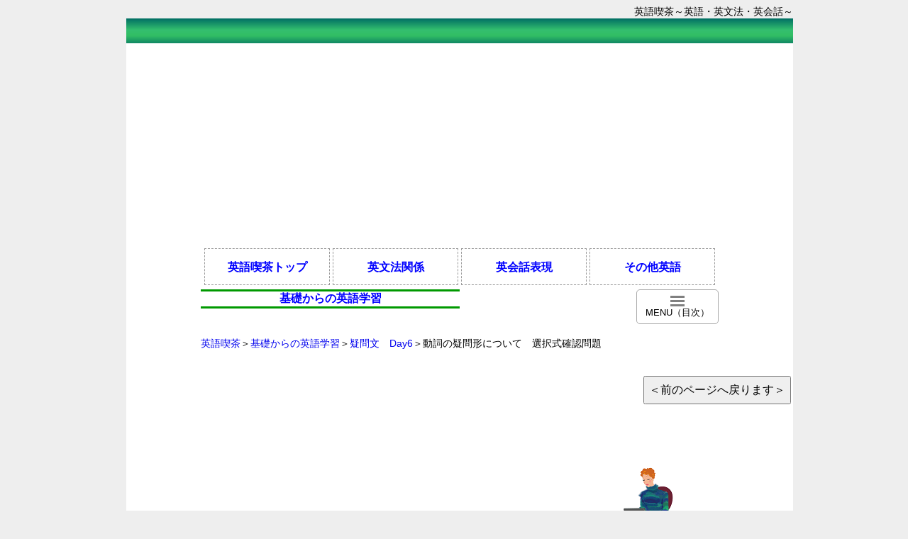

--- FILE ---
content_type: text/html
request_url: https://www.englishcafe.jp/englishkiso/kisomondai/kisomon4-4.html
body_size: 26470
content:
<!DOCTYPE HTML PUBLIC "-//W3C//DTD HTML 4.01 Transitional//EN" "http://www.w3.org/TR/html4/loose.dtd">
<html lang="ja"><!-- InstanceBegin template="/Templates/englishkiso.dwt" codeOutsideHTMLIsLocked="false" -->
<head>
   <meta http-equiv="Content-Type" content="text/html; charset=utf-8">
<!-- InstanceBeginEditable name="doctitle" -->
<title>動詞の疑問形について　選択式確認問題　基礎からの英語学習　英語喫茶～英語・英文法・英会話～</title>
<!-- InstanceEndEditable -->

<!-- InstanceBeginEditable name="description" -->
<meta name="KEYWORDS" content="動詞,疑問文,英語,英語学習,学習,英会話,英語文法,英文法,文法,英語指導,英検,英語検定">
   <meta name="DESCRIPTION" content="動詞の疑問文についてです。英文法の選択式確認問題です。86回のレッスンで英文法をマスター。英語喫茶の内容は、大学の多数の先生方の協力により細部までチェックを入れて作成しております。">
<!-- InstanceEndEditable -->   

   <meta http-equiv="Content-Style-Type" content="text/css">
   <meta http-equiv="Content-Script-Type" content="text/javascript">

   <meta name="viewport" content="width=device-width">

<link href="../../eigokissa.css" rel="stylesheet" type="text/css">
<!-- InstanceBeginEditable name="head" -->
<!-- InstanceEndEditable -->


<!-- MENUのjQuery呼び出し -->
<script src="../../kouka/js/jquery-2.1.1.min.js" type="text/javascript"></script>



<!-- メニューリストjQueryスクリプト -->
<script type="text/javascript">
   $(function(){
      // ▼マウスが載ったらサブメニューを表示
      $("ul.ddmenu li").mouseenter(function(){
         $(this).siblings().find("ul").hide();  // 兄弟要素に含まれるサブメニューを全部消す。
         $(this).children().slideDown(150); // 自分のサブメニューを表示する。
      });
      // ▼どこかがクリックされたらサブメニューを消す
      $('html').click(function() {
         $('ul.ddmenu ul').slideUp(150);
      });
	  $("ul.ddmenu").mouseenter(function(){
	  });
   });
</script>



<!-- MENUのjQueryスクリプト -->
<script type="text/javascript">
$(function() {
	$("#menubutton").click(function(){
		$("#menu").slideToggle();
	});
});
</script>



<style type="text/css">
.adslot_1 { width: 320px; height: 100px; }
@media screen and (min-width:600px) { .adslot_1 { width: 728px; height: 90px; } }
</style>



<style type="text/css">
.adslot_2 { width: 320px; height: 100px; }
@media screen and (min-width:600px) { .adslot_2 { width: 336px; height: 280px; } }
</style>



</head>


<body bgcolor="#FFFFFF">
<center>
<!-- column3 4 -->
<div class="column3">
  <table border="0" cellspacing="0" cellpadding="0" width="100%">
    <tr>
      <td align="right"><span style="font-size:14px;">英語喫茶～英語・英文法・英会話～</span></td></tr></table>

<table border="0" width="100%" background="../../images/title.jpg">
<tr><td class="titlebanner"></td></tr></table>
<!-- colmn3 after 4 -->
</div>


<!-- column3 1 -->
<div class="column3">
  <table width="100%" border="0" bgcolor="#ffffff">
    <tr><td align="center">
<script async src="//pagead2.googlesyndication.com/pagead/js/adsbygoogle.js"></script>
<!-- レスポンシブ２ -->
<ins class="adsbygoogle adslot_1"
     style="display:block"
     data-ad-client="ca-pub-8845786922263907"
     data-ad-slot="4457082005"
     data-ad-format="auto"></ins>
<script>
(adsbygoogle = window.adsbygoogle || []).push({});
</script>
        </td>
     </tr>
  </table>
<!-- column3 after 1 -->
</div>


<!-- column3 2 -->
<div class="column3">
<table border="0" width="100%" bgcolor="#FFFFFF">
  <tr>
     <td align="center">
     
<!-- メニューリスト -->
<ul class="ddmenu">
   <li><a href="https://www.englishcafe.jp/">英語喫茶トップ</a></li>
   <li><a href="https://www.englishcafe.jp/kihonmenu/eibunpou.html">英文法関係</a></li>
   <li><a href="https://www.englishcafe.jp/kihonmenu/eikaiwa.html">英会話表現</a></li>
   <li><a href="https://www.englishcafe.jp/kihonmenu/sonotaeigo.html">その他英語</a></li>
</ul>
      </td>
   </tr>
</table>
</div>



<div class="column3">
<div class="column7-2">
<table border="0" bgcolor="#FFFFFF" width="100%" cellpadding="0" cellspacing="0">
   <tr>
      <td class="tdheight" align="center"><a href="https://www.englishcafe.jp/"><IMG SRC="https://www.englishcafe.jp/title.gif" border="0" ALT="英語を気軽に楽しむサイト-英語喫茶～英語・英文法・英会話～"><br>
<font style="font-size:14px"><b>英語喫茶は、英語を気軽に楽しむサイトです</b></font></a>
      </td>
   </tr>
</table>
</div>



<table border="0" width="100%" bgcolor="#FFFFFF" >
<tr align="center" valign="top"><td valign="top">

<div class="column2">
<table width="100%" border="0" cellpadding="0" cellspacing="0">
   <tr>
      <td width="50%" align="center" valign="top"><span class="sitemaptitle">基礎からの英語学習</span><br clear="all">
      </td>
      <td width="50%" align="right"><div align="right"><button type="button" class="menubutton" id="menubutton"><i class="menubars"></i><p style="text-align:center">MENU（目次）</p></button></div>
      </td>
  </tr>
  <tr>
     <td colspan="2">
<nav class="menu" id="menu">
<ul>
<li><a href="https://www.englishcafe.jp/">英語喫茶トップページ</a></li>
<li><a href="https://www.englishcafe.jp/sitemap/sitemap.html">英語喫茶サイトマップ</a></li>
<li><a href="https://www.englishcafe.jp/englishkiso/englishkisoindex.html">基礎からの英語学習の目次</a></li>
<li><a href="https://www.englishcafe.jp/englishkiso/englishkisointro.html" title="はじめに">はじめに</a></li>
<li><a href="https://www.englishcafe.jp/englishkiso/englishkisoday01.html" title="現在形">Ｄａｙ１　現在形</a></li>
<li><a href="https://www.englishcafe.jp/englishkiso/englishkisoday02.html" title="現在進行形">Ｄａｙ２　現在進行形</a></li>
<li><a href="https://www.englishcafe.jp/englishkiso/englishkisoday03.html" title="過去形">Ｄａｙ３　過去形</a></li>
<li><a href="https://www.englishcafe.jp/englishkiso/englishkisoday04.html" title="過去進行形とused to">Ｄａｙ４　過去進行形とused to</a></li>
<li><a href="https://www.englishcafe.jp/englishkiso/englishkisoday05.html" title="否定文">Ｄａｙ５　否定文</a></li>
<li><a href="https://www.englishcafe.jp/englishkiso/englishkisoday06.html" title="疑問文">Ｄａｙ６　疑問文</a></li>
<li><a href="https://www.englishcafe.jp/englishkiso/englishkisoday07.html" title="予定のbe going toと予測のwill">Ｄａｙ７　予定のbe going toと予測のwill</a></li>
<li><a href="https://www.englishcafe.jp/englishkiso/englishkisoday08.html" title="未来進行形">Ｄａｙ８　未来進行形</a></li>
<li><a href="https://www.englishcafe.jp/englishkiso/englishkisoday09.html" title="willの意志未来">Ｄａｙ９　willの意志未来</a></li>
<li><a href="https://www.englishcafe.jp/englishkiso/englishkisoday10.html" title="提案のshallと助言のshould">Ｄａｙ１０　提案のshallと助言のshould</a></li>
<li><a href="https://www.englishcafe.jp/englishkiso/englishkisoday11.html" title="推量と許可のmayとmight">Ｄａｙ１１　推量と許可のmayとmight</a></li>
<li><a href="https://www.englishcafe.jp/englishkiso/englishkisoday12.html" title="能力、可能性、許可、依頼のcanと過去形could">Ｄａｙ１２　能力、可能性、許可、依頼のcanと過去形could</a></li>
<li><a href="https://www.englishcafe.jp/englishkiso/englishkisoday13.html" title="義務のhave toと義務、推量のmust">Ｄａｙ１３　義務のhave toと義務、推量のmust</a></li>
<li><a href="https://www.englishcafe.jp/englishkiso/englishkisoday14.html" title="whoの疑問文">Ｄａｙ１４　whoの疑問文</a></li>
<li><a href="https://www.englishcafe.jp/englishkiso/englishkisoday15.html" title="whoseとwhichの疑問文、所有代名詞">Ｄａｙ１５　whoseとwhichの疑問文、所有代名詞</a></li>
<li><a href="https://www.englishcafe.jp/englishkiso/englishkisoday16.html" title="whatと疑問文">Ｄａｙ１６　whatと疑問文</a></li>
<li><a href="https://www.englishcafe.jp/englishkiso/englishkisoday17.html" title="時のwhenと場所のwhere">Ｄａｙ１７　時のwhenと場所のwhere</a></li>
<li><a href="https://www.englishcafe.jp/englishkiso/englishkisoday18.html" title="方法と程度のhow">Ｄａｙ１８　方法と程度のhow</a></li>
<li><a href="https://www.englishcafe.jp/englishkiso/englishkisoday19.html" title="提案とあいさつのhow、理由と提案のwhy">Ｄａｙ１９　提案とあいさつのhow、理由と提案のwhy</a></li>
<li><a href="https://www.englishcafe.jp/englishkiso/englishkisoday20.html" title="間接疑問文">Ｄａｙ２０　間接疑問文</a></li>
<li><a href="https://www.englishcafe.jp/englishkiso/englishkisoday21.html" title="形容詞の基本">Ｄａｙ２１　形容詞の基本</a></li>
<li><a href="https://www.englishcafe.jp/englishkiso/englishkisoday22.html" title="it is＋形容詞の構文">Ｄａｙ２２　it is＋形容詞の構文</a></li>
<li><a href="https://www.englishcafe.jp/englishkiso/englishkisoday23.html" title="数の形容詞、manyとmuch、数詞と序数詞">Ｄａｙ２３　数の形容詞、manyとmuch、数詞と序数詞</a></li>
<li><a href="https://www.englishcafe.jp/englishkiso/englishkisoday24.html" title="数の形容詞、a fewとa little、anyとsomeなど">Ｄａｙ２４　数の形容詞、a fewとa little、anyとsomeなど</a></li>
<li><a href="https://www.englishcafe.jp/englishkiso/englishkisoday25.html" title="数の形容詞、allとmostとno、everyとeach">Ｄａｙ２５　数の形容詞、allとmostとno、everyとeach</a></li>
<li><a href="https://www.englishcafe.jp/englishkiso/englishkisoday26.html" title="十分な意味のenough">Ｄａｙ２６　十分な意味のenough</a></li>
<li><a href="https://www.englishcafe.jp/englishkiso/englishkisoday27.html" title="副詞の使い方と位置">Ｄａｙ２７　副詞の使い方と位置</a></li>
<li><a href="https://www.englishcafe.jp/englishkiso/englishkisoday28.html" title="副詞の作り方">Ｄａｙ２８　副詞の作り方</a></li>
<li><a href="https://www.englishcafe.jp/englishkiso/englishkisoday29.html" title="場所の副詞hereとthere、～where">Ｄａｙ２９　場所の副詞hereとthere、～where</a></li>
<li><a href="https://www.englishcafe.jp/englishkiso/englishkisoday30.html" title="場所の副詞awayとfar">Ｄａｙ３０　場所の副詞awayとfar</a></li>
<li><a href="https://www.englishcafe.jp/englishkiso/englishkisoday31.html" title="時の副詞">Ｄａｙ３１　時の副詞</a></li>
<li><a href="https://www.englishcafe.jp/englishkiso/englishkisoday32.html" title="頻度と程度の副詞">Ｄａｙ３２　頻度と程度の副詞</a></li>
<li><a href="https://www.englishcafe.jp/englishkiso/englishkisoday33.html" title="程度の副詞almost、veryとmuch、rather">Ｄａｙ３３　程度の副詞almost、veryとmuch、rather</a></li>
<li><a href="https://www.englishcafe.jp/englishkiso/englishkisoday34.html" title="その他の副詞eitherとneither">Ｄａｙ３４　その他の副詞eitherとneither</a></li>
<li><a href="https://www.englishcafe.jp/englishkiso/englishkisoday35.html" title="受動態">Ｄａｙ３５　受動態</a></li>
<li><a href="https://www.englishcafe.jp/englishkiso/englishkisoday36.html" title="受動態の応用">Ｄａｙ３６　受動態の応用</a></li>
<li><a href="https://www.englishcafe.jp/englishkiso/englishkisoday37.html" title="時の前置詞atとin、byとuntil">Ｄａｙ３７　時の前置詞atとin、byとuntil</a></li>
<li><a href="https://www.englishcafe.jp/englishkiso/englishkisoday38.html" title="時の前置詞from、beforeとafter、forとduring">Ｄａｙ３８　時の前置詞from、beforeとafter、forとduring</a></li>
<li><a href="https://www.englishcafe.jp/englishkiso/englishkisoday39.html" title="場所の前置詞inとat、on">Ｄａｙ３９　場所の前置詞inとat、on</a></li>
<li><a href="https://www.englishcafe.jp/englishkiso/englishkisoday40.html" title="場所の前置詞overとunder、aboveとbelow">Ｄａｙ４０　場所の前置詞overとunder、aboveとbelow</a></li>
<li><a href="https://www.englishcafe.jp/englishkiso/englishkisoday41.html" title="場所の前置詞near、byとbeside">Ｄａｙ４１　場所の前置詞near、byとbeside</a></li>
<li><a href="https://www.englishcafe.jp/englishkiso/englishkisoday42.html" title="場所の前置詞next to、along、through">Ｄａｙ４２　場所の前置詞next to、along、through</a></li>
<li><a href="https://www.englishcafe.jp/englishkiso/englishkisoday43.html" title="場所の前置詞around、across、withとwithout">Ｄａｙ４３　場所の前置詞around、across、withとwithout</a></li>
<li><a href="https://www.englishcafe.jp/englishkiso/englishkisoday44.html" title="代名詞の基本I、you">Ｄａｙ４４　代名詞の基本I、you、総称用法</a></li>
<li><a href="https://www.englishcafe.jp/englishkiso/englishkisoday45.html" title="代名詞の基本myself">Ｄａｙ４５　代名詞の基本myself</a></li>
<li><a href="https://www.englishcafe.jp/englishkiso/englishkisoday46.html" title="代名詞it">Ｄａｙ４６　代名詞it</a></li>
<li><a href="https://www.englishcafe.jp/englishkiso/englishkisoday47.html" title="指示代名詞">Ｄａｙ４７　指示代名詞thisとthat</a></li>
<li><a href="https://www.englishcafe.jp/englishkiso/englishkisoday48.html" title="不定代名詞other、another">Ｄａｙ４８　不定代名詞other、another</a></li>
<li><a href="https://www.englishcafe.jp/englishkiso/englishkisoday49.html" title="代名詞somebodyとsomething、each other">Ｄａｙ４９　代名詞somebodyとsomething、each other</a></li>
<li><a href="https://www.englishcafe.jp/englishkiso/englishkisoday50.html" title="時制の一致">Ｄａｙ５０　時制の一致</a></li>
<li><a href="https://www.englishcafe.jp/englishkiso/englishkisoday51.html" title="there構文とhave">Ｄａｙ５１　there構文とhave</a></li>
<li><a href="https://www.englishcafe.jp/englishkiso/englishkisoday52.html" title="接続詞and、or、but">Ｄａｙ５２　接続詞and、or、but</a></li>
<li><a href="https://www.englishcafe.jp/englishkiso/englishkisoday53.html" title="接続詞not only、because、before、after">Ｄａｙ５３　接続詞not only、because、before、after</a></li>
<li><a href="https://www.englishcafe.jp/englishkiso/englishkisoday54.html" title="接続詞soとthat">Ｄａｙ５４　接続詞soとthat</a></li>
<li><a href="https://www.englishcafe.jp/englishkiso/englishkisoday55.html" title="接続詞too～toとwhen">Ｄａｙ５５　接続詞too～toとwhen</a></li>
<li><a href="https://www.englishcafe.jp/englishkiso/englishkisoday56.html" title="時の接続詞while、until">Ｄａｙ５６　時の接続詞while、until</a></li>
<li><a href="https://www.englishcafe.jp/englishkiso/englishkisoday57.html" title="条件の接続詞if、whether">Ｄａｙ５７　条件の接続詞if、whether</a></li>
<li><a href="https://www.englishcafe.jp/englishkiso/englishkisoday58.html" title="接続詞as、wonder if、unless">Ｄａｙ５８　接続詞as、wonder if、unless</a></li>
<li><a href="https://www.englishcafe.jp/englishkiso/englishkisoday59.html" title="比較の基本">Ｄａｙ５９　比較の基本</a></li>
<li><a href="https://www.englishcafe.jp/englishkiso/englishkisoday60.html" title="比較、比較級とthan">Ｄａｙ６０　比較、比較級とthan</a></li>
<li><a href="https://www.englishcafe.jp/englishkiso/englishkisoday61.html" title="比較as">Ｄａｙ６１　比較as</a></li>
<li><a href="https://www.englishcafe.jp/englishkiso/englishkisoday62.html" title="比較prefer">Ｄａｙ６２　比較prefer</a></li>
<li><a href="https://www.englishcafe.jp/englishkiso/englishkisoday63.html" title="最上級">Ｄａｙ６３　最上級</a></li>
<li><a href="https://www.englishcafe.jp/englishkiso/englishkisoday64.html" title="現在完了形（完了・結果）１">Ｄａｙ６４　現在完了形（完了・結果）１</a></li>
<li><a href="https://www.englishcafe.jp/englishkiso/englishkisoday65.html" title="現在完了形（完了・結果）２">Ｄａｙ６５　現在完了形（完了・結果）２</a></li>
<li><a href="https://www.englishcafe.jp/englishkiso/englishkisoday66.html" title="現在完了形（経験）">Ｄａｙ６６　現在完了形（経験）</a></li>
<li><a href="https://www.englishcafe.jp/englishkiso/englishkisoday67.html" title="現在完了形（継続）">Ｄａｙ６７　現在完了形（継続）</a></li>
<li><a href="https://www.englishcafe.jp/englishkiso/englishkisoday68.html" title="現在完了進行形">Ｄａｙ６８　現在完了進行形</a></li>
<li><a href="https://www.englishcafe.jp/englishkiso/englishkisoday69.html" title="過去完了形">Ｄａｙ６９　過去完了形</a></li>
<li><a href="https://www.englishcafe.jp/englishkiso/englishkisoday70.html" title="分詞と分詞構文">Ｄａｙ７０　分詞と分詞構文</a></li>
<li><a href="https://www.englishcafe.jp/englishkiso/englishkisoday71.html" title="挿入語句と付加疑問文">Ｄａｙ７１　挿入語句と付加疑問文</a></li>
<li><a href="https://www.englishcafe.jp/englishkiso/englishkisoday72.html" title="使役動詞let、make">Ｄａｙ７２　使役動詞let、make</a></li>
<li><a href="https://www.englishcafe.jp/englishkiso/englishkisoday73.html" title="使役動詞have、（get）">Ｄａｙ７３　使役動詞have、（get）</a></li>
<li><a href="https://www.englishcafe.jp/englishkiso/englishkisoday74.html" title="知覚動詞">Ｄａｙ７４　知覚動詞</a></li>
<li><a href="https://www.englishcafe.jp/englishkiso/englishkisoday75.html" title="仮定法過去">Ｄａｙ７５　仮定法過去</a></li>
<li><a href="https://www.englishcafe.jp/englishkiso/englishkisoday76.html" title="仮定法過去完了">Ｄａｙ７６　仮定法過去完了</a></li>
<li><a href="https://www.englishcafe.jp/englishkiso/englishkisoday77.html" title="仮定法wishとas if">Ｄａｙ７７　仮定法wishとas if</a></li>
<li><a href="https://www.englishcafe.jp/englishkiso/englishkisoday78.html" title="関係代名詞who">Ｄａｙ７８　関係代名詞who</a></li>
<li><a href="https://www.englishcafe.jp/englishkiso/englishkisoday79.html" title="関係代名詞whose、whom">Ｄａｙ７９　関係代名詞whose、whom</a></li>
<li><a href="https://www.englishcafe.jp/englishkiso/englishkisoday80.html" title="関係代名詞which">Ｄａｙ８０　関係代名詞which</a></li>
<li><a href="https://www.englishcafe.jp/englishkiso/englishkisoday81.html" title="関係代名詞that、what">Ｄａｙ８１　関係代名詞that、what</a></li>
<li><a href="https://www.englishcafe.jp/englishkiso/englishkisoday82.html" title="関係副詞">Ｄａｙ８２　関係副詞</a></li>
<li><a href="https://www.englishcafe.jp/englishkiso/englishkisoday83.html" title="複合関係代名詞と複合関係副詞">Ｄａｙ８３　複合関係代名詞と複合関係副詞</a></li>
<li><a href="https://www.englishcafe.jp/englishkiso/englishkisoday84.html" title="wouldの応用">Ｄａｙ８４　wouldの応用</a></li>
<li><a href="https://www.englishcafe.jp/englishkiso/englishkisoday85.html" title="wouldとshouldの応用">Ｄａｙ８５　wouldとshouldの応用</a></li>
<li><a href="https://www.englishcafe.jp/englishkiso/englishkisoday86.html" title="助動詞と完了形">Ｄａｙ８６　助動詞と完了形</a></li>
</ul>
</nav>
      </td>
   </tr>
</table>
<br>
</div>
<!-- InstanceBeginEditable name="naiyou" -->
<div class="column2">
<p class="pankuzu"><a href="../../index.html">英語喫茶</a>＞<a href="../englishkisoindex.html">基礎からの英語学習</a>＞<a href="../englishkisoday06.html">疑問文　Day6</a>＞動詞の疑問形について　選択式確認問題</p>
<br>
<br>
</div>




<div align="right"><input type="button" class="bottunsousyoku" value="＜前のページへ戻ります＞" onClick="history.back()" /></div><br>


<div class="column2">
<table width="100%" border="0"><tr><td>
<script async src="//pagead2.googlesyndication.com/pagead/js/adsbygoogle.js"></script>
<!-- 新レスポンシブ全頁 -->
<ins class="adsbygoogle adslot_2"
     style="display:block"
     data-ad-client="ca-pub-8845786922263907"
     data-ad-slot="1179217204"
     data-ad-format="auto"></ins>
<script>
(adsbygoogle = window.adsbygoogle || []).push({});
</script></td>
<td align="center"><div class="column7"><img src="moncut.gif" alt="基礎からの英語学習の確認問題"></div></td></tr></table>

<table width="100%">
<tr><td><font style="font-family:'ヒラギノ角ゴ Pro W3', 'Hiragino Kaku Gothic Pro', 'メイリオ', Meiryo, Osaka, 'ＭＳ Ｐゴシック', 'MS PGothic', sans-serif; font-size:16px; color:#ff6633; line-height:1.4; letter-spacing:1.4px">
<b>適当な疑問文になるように選択しなさい。<br>
全てをチェックしたら、下の「送信」ボタンをクリックしてください。</b></font> <br>
</td></tr></table>


<form method="POST" action="mondai.php">
<table border="0" width="100%" style="font-size:18px; line-height:1.6">

<tr valign="top"><td>1.</td></tr>
<tr><td align="left"><input type=radio name=mondai[1] value="0" checked>
<font color="#FF6600">Are</font> you have a time?</td></tr>
<tr><td align="left"><input type=radio name=mondai[1] value="0"><font color="#FF6600">Does</font> you have a time?</td></tr>
<tr><td align="left"><input type=radio name=mondai[1] value="0"><font color="#FF6600">Were</font> you have a time?</td></tr>
<tr><td align="left"><input type=radio name=mondai[1] value="1"><font color="#FF6600">Do</font> you have a time?</td></tr>
<tr><td>    <br></td></tr>

<tr valign="top"><td>2.</td></tr>
<tr><td align="left"><input type=radio name=mondai[2] value="1" checked>
<font color="#FF6600">Does</font> he work here?</td></tr>
<tr><td align="left"><input type=radio name=mondai[2] value="0"><font color="#FF6600">Do</font> he work here?</td></tr>
<tr><td align="left"><input type=radio name=mondai[2] value="0"><font color="#FF6600">Were</font> he work here?</td></tr>
<tr><td align="left"><input type=radio name=mondai[2] value="0"><font color="#FF6600">Is</font> he work here?</td></tr>
<tr><td>    <br></td></tr>

<tr valign="top"><td>3.</td></tr>
<tr><td align="left"><input type=radio name=mondai[3] value="1" checked>
<font color="#FF6600">Does</font> she talk to her?</td></tr>
<tr><td align="left"><input type=radio name=mondai[3] value="0"><font color="#FF6600">Do</font> she talk to her?</td></tr>
<tr><td align="left"><input type=radio name=mondai[3] value="0"><font color="#FF6600">Is</font> she talk to her?</td></tr>
<tr><td align="left"><input type=radio name=mondai[3] value="0"><font color="#FF6600">Were</font> she talk to her?</td></tr>
<tr><td>    <br></td></tr>

<tr valign="top"><td>4.</td></tr>
<tr><td align="left"><input type=radio name=mondai[4] value="0" checked>
<font color="#FF6600">Was</font> she go out last night?</td></tr>
<tr><td align="left"><input type=radio name=mondai[4] value="0"><font color="#FF6600">Do</font> she go out last night?</td></tr>
<tr><td align="left"><input type=radio name=mondai[4] value="0"><font color="#FF6600">Is</font> she go out last night?</td></tr>
<tr><td align="left"><input type=radio name=mondai[4] value="1"><font color="#FF6600">Did</font> she go out last night?</td></tr>
<tr><td>    <br></td></tr>

<tr valign="top"><td>5.</td></tr>
<tr><td align="left"><input type=radio name=mondai[5] value="1" checked>
<font color="#FF6600">Did</font> you hear that?</td></tr>
<tr><td align="left"><input type=radio name=mondai[5] value="0"><font color="#FF6600">Does</font> you hear that?</td></tr>
<tr><td align="left"><input type=radio name=mondai[5] value="0"><font color="#FF6600">Were</font> you hear that?</td></tr>
<tr><td align="left"><input type=radio name=mondai[5] value="0"><font color="#FF6600">are</font> you hear that?</td></tr>
<tr><td>    <br></td></tr>






</table>
<br>
<table border="0" bgcolor="#99ffff" width="100%"><tr><td><font style="font-size:0.5mm;">　</font> </td></tr></table><br>
<table width="100%"><tr align="center"><td><input type=submit class="bottunsousyoku" value="送信"></td></tr></table>
</form>
<br>

<table border="0" width="100%" cellpadding="0" cellspacing="0">
<tr align="center">
<td>
<script async src="//pagead2.googlesyndication.com/pagead/js/adsbygoogle.js"></script>
<!-- レスポンシブ２ -->
<ins class="adsbygoogle adslot_1"
     style="display:block"
     data-ad-client="ca-pub-8845786922263907"
     data-ad-slot="4457082005"
     data-ad-format="auto"></ins>
<script>
(adsbygoogle = window.adsbygoogle || []).push({});
</script></td></tr></table>
<br>
<br>
<br>
</div>

<div align="center"><input type="button" class="bottunsousyoku" value="＜前のページへ戻ります＞" onClick="history.back()" /><br><br><a href="https://www.englishcafe.jp/" title="英語喫茶のトップページへ"><b>＜英語喫茶トップページへ＞</b></a></div><br><br><br>





<!-- InstanceEndEditable -->
<br>
<br>



<!-- column2 2-1 -->
<div class="column2">
<table width="100%" border="0" cellpadding="0" cellspacing="0">
<tr><td>
  <table width="100%" border="0" align="center" cellpadding="5" cellspacing="0" class="top-senden"><tr><td align="left">
　英語喫茶の基礎からの英語学習とやさしい英会話の表現等は、大学の先生方の協力により細部までチェックを入れて作成しています。</td></tr></table>
  </td></tr></table><br>
<br>
<!-- column2 after2-1 -->
</div>



<!-- コンテンツ内容最終テーブル -->
</td></tr>
</table>
</div>


<div class="column3">
<table border="0" width="100%" background="../../images/title.jpg" >
<tr class="titlebanner2"><td>Copyright(c)　英語喫茶～英語・英文法・英会話～　：サイト内の文章・図等の無断掲載を禁じます</td></tr></table>
</div>

<br>
<br>
<br>


</center>


</body>
<!-- InstanceEnd --></html>


--- FILE ---
content_type: text/html; charset=utf-8
request_url: https://www.google.com/recaptcha/api2/aframe
body_size: 259
content:
<!DOCTYPE HTML><html><head><meta http-equiv="content-type" content="text/html; charset=UTF-8"></head><body><script nonce="h8p2RA6vf6m0BR8YkMz-nw">/** Anti-fraud and anti-abuse applications only. See google.com/recaptcha */ try{var clients={'sodar':'https://pagead2.googlesyndication.com/pagead/sodar?'};window.addEventListener("message",function(a){try{if(a.source===window.parent){var b=JSON.parse(a.data);var c=clients[b['id']];if(c){var d=document.createElement('img');d.src=c+b['params']+'&rc='+(localStorage.getItem("rc::a")?sessionStorage.getItem("rc::b"):"");window.document.body.appendChild(d);sessionStorage.setItem("rc::e",parseInt(sessionStorage.getItem("rc::e")||0)+1);localStorage.setItem("rc::h",'1769025564905');}}}catch(b){}});window.parent.postMessage("_grecaptcha_ready", "*");}catch(b){}</script></body></html>

--- FILE ---
content_type: text/css
request_url: https://www.englishcafe.jp/eigokissa.css
body_size: 48715
content:
li {
	text-align: left;
	font-size: 4.3mm;
	color: #000;
	text-decoration: none;
	background-color: #FFF;
}

a {
	text-decoration: none; 
}
a:hover {
	text-decoration: none;
	color: #F00;
}
img {
	border: none;
}

#top1 table {
	text-decoration: none;
	font-family: "ヒラギノ角ゴ Pro W3", "Hiragino Kaku Gothic Pro", "メイリオ", Meiryo, Osaka, "ＭＳ Ｐゴシック", "MS PGothic", sans-serif;
	font-size: 14px;
	color: #000;
}
ol {
	font-size: 4.3mm;
	color: #000;
	text-decoration: none;
	background-color: #FFF;
	text-align: left;
}
.leftidou {
	text-decoration: none;
	text-align: left;
}
.alignleft {
	text-align: left;
	display: block;
}
.alignright {
	text-align: right;
}

#top2 table {
	font-family: "ヒラギノ角ゴ Pro W3", "Hiragino Kaku Gothic Pro", "メイリオ", Meiryo, Osaka, "ＭＳ Ｐゴシック", "MS PGothic", sans-serif;
	font-size: 14px;
	background-color: #FFF;
	text-decoration: none;
	margin: 0px;
	padding: 0px;
}

#obi {
	font-family: "ヒラギノ角ゴ Pro W3", "Hiragino Kaku Gothic Pro", "メイリオ", Meiryo, Osaka, "ＭＳ Ｐゴシック", "MS PGothic", sans-serif;
	font-size: 4mm;
	background-color: #FFC;
	width: 940px;
	text-decoration: none;
	background-image: url(images/sen4.gif);
}



#obi2 {
	font-family: "ヒラギノ角ゴ Pro W3", "Hiragino Kaku Gothic Pro", "メイリオ", Meiryo, Osaka, "ＭＳ Ｐゴシック", "MS PGothic", sans-serif;
	font-size: 4mm;
	background-color: #FFC;
	width: 940px;
	background-image: url(images/sen4.gif);
}
.menucolor_red {
	border-bottom-width: 2px;
	border-left-width: 10px;
	border-bottom-style: solid;
	border-left-style: solid;
	border-bottom-color: #999;
	border-left-color: #F00;
}
.menucolor_green {
	border-bottom-width: 2px;
	border-left-width: 10px;
	border-bottom-style: solid;
	border-left-style: solid;
	border-bottom-color: #999;
	border-left-color: #390;
}
.moji10 {
	font-size: 10px;
}


.menu_btn a{
	font-size: 16px;
	background-color: #FF9;
	text-align: right;
	font-family: "ヒラギノ角ゴ Pro W3", "Hiragino Kaku Gothic Pro", "メイリオ", Meiryo, Osaka, "ＭＳ Ｐゴシック", "MS PGothic", sans-serif;
	display: block;
	color: #600;
	text-decoration: none;
	height: 30px;
	font-weight: bold;
	margin: 0px;
	padding-top: 10px;
	padding-right: 10px;
	background-image: url(images/menu.jpg);
}



.moji16 {
	font-size: 14px;
	text-decoration: none;
	text-align: center;
	font-weight: bold;
	color: blue;
}



.moji16 td {
	text-align: center;
}



.redcolor {
	color: #F00;
}
.redbold {
	color: #F00;
	font-weight: bold;
}
.orangebold {
	color: #C30;
	font-weight: normal;
}
	




.menu_btn a:hover {
	font-family: Georgia, "Times New Roman", Times, serif;
	font-style: normal;
	text-decoration: none;
	background-color: #FFF;
	background-image: url(images/menu2.jpg);
	text-align: right;
	font-size: 16px;
	display: block;
	color: #F00;
	font-weight: bold;
	padding-top: 10px;
	padding-right: 10px;
	height: 30px;
}

.titlebanner {
	font-family: "ＭＳ ゴシック", "MS Gothic", "Osaka－等幅", Osaka-mono, monospace;
	font-size: 5mm;
	font-weight: bold;
	text-decoration: none;
	text-align: right;
	height: 25px;
	padding-top: 5px;
	color: #FFF;
}
.titlebanner2 {
	font-family: "ＭＳ ゴシック", "MS Gothic", "Osaka－等幅", Osaka-mono, monospace;
	font-size: 4mm;
	font-weight: bold;
	text-decoration: none;
	text-align: center;
	height: 25px;
	padding-top: 5px;
	color: #FFF;
}
.kousin {
	font-family: "ＭＳ ゴシック", "MS Gothic", "Osaka－等幅", Osaka-mono, monospace;
	font-size: 4mm;
	color: #F00;
	text-decoration: none;
	vertical-align: bottom;
}

.text_block {
	font-family: "ヒラギノ角ゴ Pro W3", "Hiragino Kaku Gothic Pro", "メイリオ", Meiryo, Osaka, "ＭＳ Ｐゴシック", "MS PGothic", sans-serif;
	font-size: 14px;
	color: #000;
	border: thin solid #CCC;
	overflow: auto;
	height: auto;
	padding: 10px;
	font-weight: normal;
	margin: 0px;
	text-decoration: none;
	background-color: #FFF;
	display: block;
	width: auto;
}


.menu01 a{
	font-family: "ヒラギノ角ゴ Pro W3", "Hiragino Kaku Gothic Pro", "メイリオ", Meiryo, Osaka, "ＭＳ Ｐゴシック", "MS PGothic", sans-serif;
	color: #00F;
	text-decoration: none;
	background-image: url(images/menubanner01.jpg);
	text-align: left;
	display: block;
	padding-left: 10px;
}
.menu-english a {
	font-family: "ヒラギノ角ゴ Pro W3", "Hiragino Kaku Gothic Pro", "メイリオ", Meiryo, Osaka, "ＭＳ Ｐゴシック", "MS PGothic", sans-serif;
	color: #00F;
	text-decoration: none;
	text-align: center;
	font-size: 3.8mm;
}
.sitemap a{
	font-family: "ヒラギノ角ゴ Pro W3", "Hiragino Kaku Gothic Pro", "メイリオ", Meiryo, Osaka, "ＭＳ Ｐゴシック", "MS PGothic", sans-serif;
	font-size: 16px;
	font-weight: bolder;
	color: #090;
	text-decoration: none;
	background-image: url(images/sitemap.jpg);
	background-position: center center;
	height: 40px;
	width: 100%;
	text-align: center;
	padding-top: 15px;
	display: block;
}

.leftmenu a{
	font-size: 14px;
	font-weight: normal;
	color: #090;
	text-decoration: none;
	background-image: url(images/leftmenu-a.jpg);
	background-position: center center;
	height: 30px;
	width: 180px;
	text-align: center;
	display: block;
	background-repeat: no-repeat;
	padding-top: 10px;
	margin: 10px auto 10px auto;
}

.leftmenu a:hover{
	font-size: 14px;
	font-weight: normal;
	text-decoration: none;
	background-image: url(images/leftmenu-b.jpg);
	background-position: center center;
	height: 30px;
	width: 180px;
	text-align: center;
	display: block;
	background-repeat: no-repeat;
	padding-top:10px;
	margin: 10px auto 10px auto;
}

.leftmenu2 a{
	font-size: 14px;
	font-weight: normal;
	color: #F0F;
	text-decoration: none;
	background-image: url(images/leftmenu2-a.jpg);
	background-position: center center;
	height: 30px;
	width: 180px;
	text-align: center;
	display: block;
	background-repeat: no-repeat;
	padding-top: 10px;
	margin: 0 auto 0 auto;
}

.leftmenu2 a:hover{
	font-family: "ヒラギノ角ゴ Pro W3", "Hiragino Kaku Gothic Pro", "メイリオ", Meiryo, Osaka, "ＭＳ Ｐゴシック", "MS PGothic", sans-serif;
	font-size: 14px;
	font-weight: normal;
	text-decoration: none;
	background-image: url(images/leftmenu2-b.jpg);
	background-position: center center;
	height: 30px;
	width: 180px;
	text-align: center;
	display: block;
	background-repeat: no-repeat;
	padding-top: 10px;
    margin: 0 auto 0 auto;
}

.facebookbotan1 a{
	font-family: "ヒラギノ角ゴ Pro W3", "Hiragino Kaku Gothic Pro", "メイリオ", Meiryo, Osaka, "ＭＳ Ｐゴシック", "MS PGothic", sans-serif;
	font-size: 16px;
	font-weight: bolder;
	color: #FFF;
	text-decoration: none;
	background-image: url(images/facebookbotan1.jpg);
	background-position: center center;
	height: 40px;
	width: 180px;
	text-align: center;
	display: block;
	background-repeat: no-repeat;
}

.sitemap a:hover {
	font-family: "ヒラギノ角ゴ Pro W3", "Hiragino Kaku Gothic Pro", "メイリオ", Meiryo, Osaka, "ＭＳ Ｐゴシック", "MS PGothic", sans-serif;
	font-size: 16px;
	font-weight: bolder;
	color: #F60;
	text-decoration: none;
	background-image: url(images/sitemap-b.jpg);
	background-position: center center;
	height: 40px;
	width: 100%;
	text-align: center;
	padding-top: 15px;
	display: block;
}
.facebookbotan1 a:hover {
	font-family: "ヒラギノ角ゴ Pro W3", "Hiragino Kaku Gothic Pro", "メイリオ", Meiryo, Osaka, "ＭＳ Ｐゴシック", "MS PGothic", sans-serif;
	font-size: 16px;
	font-weight: bolder;
	color: #FFF;
	text-decoration: none;
	background-image: url(images/facebookbotan2.jpg);
	background-position: center center;
	height: 40px;
	width: 180px;
	text-align: center;
	display: block;
	background-repeat: no-repeat;
}
.menu21 a {
	color: #00F;
	text-decoration: none;
	background-image: url(images/menubanner21.jpg);
	text-align: left;
	display: block;
	padding-left: 10px;
	height: 200px;
	background-position: center center;
	width: 340px;
}
.menu22 a {
	color: #00F;
	text-decoration: none;
	background-image: url(images/menubanner22.jpg);
	text-align: left;
	display: block;
	padding-left: 10px;
	width: 340px;
}
.menu23 a {
	font-family: "ヒラギノ角ゴ Pro W3", "Hiragino Kaku Gothic Pro", "メイリオ", Meiryo, Osaka, "ＭＳ Ｐゴシック", "MS PGothic", sans-serif;
	color: #00F;
	text-decoration: none;
	background-image: url(images/menubanner23.jpg);
	text-align: left;
	display: block;
	padding-left: 10px;
}
.menu24 a {
	font-family: "ヒラギノ角ゴ Pro W3", "Hiragino Kaku Gothic Pro", "メイリオ", Meiryo, Osaka, "ＭＳ Ｐゴシック", "MS PGothic", sans-serif;
	color: #00F;
	text-decoration: none;
	background-image: url(images/menubanner24.jpg);
	text-align: left;
	display: block;
	padding-left: 10px;
}


.menu27 a {
	font-size: 16px;
	text-decoration: none;
	background-repeat: no-repeat;
	background-position: center center;
	text-align: left;
	vertical-align: top;
	display: block;
	padding: 5px;
	height: 60px;
	background-image: url(images/menutile1.gif);
	width: 340px;
	border: thin dotted #000;
	margin: 5px 0 0 0;
}


.menu27 a:hover {
	font-size: 16px;
	text-decoration: none;
	background-image: url(images/menutile2.gif);
	background-repeat: no-repeat;
	background-position: center center;
	text-align: left;
	vertical-align: top;
	display: block;
	padding: 5px;
	height: 60px;
	width: 340px;
	border: thin dotted #000;
	margin: 5px 0 0 0;
}


.menu28 a {
	font-family:"ヒラギノ角ゴ Pro W3", "Hiragino Kaku Gothic Pro", "メイリオ", Meiryo, Osaka, "ＭＳ Ｐゴシック", "MS PGothic", sans-serif;
	font-size: 15px;
	text-decoration: none;
	background-color:#FFF;
	text-align: left;
	vertical-align: top;
	display: block;
	padding: 5px;
	border: thin dotted #000;
}


.menu28 a:hover {
	font-family:"ヒラギノ角ゴ Pro W3", "Hiragino Kaku Gothic Pro", "メイリオ", Meiryo, Osaka, "ＭＳ Ｐゴシック", "MS PGothic", sans-serif;
	font-size: 15px;
	text-decoration: none;
	background-color:#FFF;
	text-align: left;
	vertical-align: top;
	display: block;
	padding: 5px;
	border: thin dotted #000;
}



.menu29 a {
	font-family:"ヒラギノ角ゴ Pro W3", "Hiragino Kaku Gothic Pro", "メイリオ", Meiryo, Osaka, "ＭＳ Ｐゴシック", "MS PGothic", sans-serif;
	font-size: 16px;
	text-decoration: none;
	background-repeat: repeat;
	background-position: let center;
	text-align: left;
	vertical-align: top;
	display: block;
	padding: 5px;
	background-image: url(images/menutile1-long.jpg);
	border: thin dotted #000;
	margin: 5px 0 0 0;
}


.menu29 a:hover {
	font-family:"ヒラギノ角ゴ Pro W3", "Hiragino Kaku Gothic Pro", "メイリオ", Meiryo, Osaka, "ＭＳ Ｐゴシック", "MS PGothic", sans-serif;
	font-size: 16px;
	text-decoration: none;
	background-image: url(images/menutile2-long.jpg);
	background-repeat: repeat;
	background-position: left center;
	text-align: left;
	vertical-align: top;
	display: block;
	padding: 5px;
	border: thin dotted #000;
	margin: 5px 0 0 0;
}



.jouhou {
	font-size: 15px;
	text-decoration: none;
	background-repeat: no-repeat;
	background-position: center center;
	text-align: left;
	vertical-align: top;
	display: block;
	padding: 5px;
	height: 45px;
	width: 250px;
	border-top-width: thin;
	border-right-width: 10px;
	border-bottom-width: thin;
	border-left-width: 10px;
	border-top-style: dotted;
	border-right-style: solid;
	border-bottom-style: dotted;
	border-left-style: solid;
	border-top-color: #000;
	border-right-color: #33F;
	border-bottom-color: #000;
	border-left-color: #33F;
	background-image: url(images/adnaiyou-bar.jpg);
	margin: 5px auto 0 auto;
}



.menu01 a:hover {
	font-family: "ヒラギノ角ゴ Pro W3", "Hiragino Kaku Gothic Pro", "メイリオ", Meiryo, Osaka, "ＭＳ Ｐゴシック", "MS PGothic", sans-serif;
	color: #F00;
	text-decoration: none;
	background-image: url(images/menubanner01-b.jpg);
	text-align: left;
	display: block;
	padding-left: 10px;
}


.menu21 a:hover {
	font-family: "ヒラギノ角ゴ Pro W3", "Hiragino Kaku Gothic Pro", "メイリオ", Meiryo, Osaka, "ＭＳ Ｐゴシック", "MS PGothic", sans-serif;
	color: #F00;
	text-decoration: none;
	background-image: url(images/menubanner21-b.jpg);
	text-align: left;
	display: block;
	padding-left: 10px;
	height: 200px;
	background-position: center center;
}
.menu22 a:hover {
	font-family: "ヒラギノ角ゴ Pro W3", "Hiragino Kaku Gothic Pro", "メイリオ", Meiryo, Osaka, "ＭＳ Ｐゴシック", "MS PGothic", sans-serif;
	color: #F00;
	text-decoration: none;
	background-image: url(images/menubanner22-b.jpg);
	text-align: left;
	display: block;
	padding-left: 10px;
}
.menu23 a:hover {
	font-family: "ヒラギノ角ゴ Pro W3", "Hiragino Kaku Gothic Pro", "メイリオ", Meiryo, Osaka, "ＭＳ Ｐゴシック", "MS PGothic", sans-serif;
	color: #F00;
	text-decoration: none;
	background-image: url(images/menubanner23-b.jpg);
	text-align: left;
	display: block;
	padding-left: 10px;
}
.menu24 a:hover {
	font-family: "ヒラギノ角ゴ Pro W3", "Hiragino Kaku Gothic Pro", "メイリオ", Meiryo, Osaka, "ＭＳ Ｐゴシック", "MS PGothic", sans-serif;
	color: #F00;
	text-decoration: none;
	background-image: url(images/menubanner24-b.jpg);
	text-align: left;
	display: block;
	padding-left: 10px;
}

.menu-english a:hover {
	font-family: "ヒラギノ角ゴ Pro W3", "Hiragino Kaku Gothic Pro", "メイリオ", Meiryo, Osaka, "ＭＳ Ｐゴシック", "MS PGothic", sans-serif;
	color: #F00;
	text-decoration: none;
}
.sitemaptitle {
	font-family: "ヒラギノ角ゴ Pro W3", "Hiragino Kaku Gothic Pro", "メイリオ", Meiryo, Osaka, "ＭＳ Ｐゴシック", "MS PGothic", sans-serif;
	font-size: 16px;
	font-weight: bolder;
	color: #00F;
	text-decoration: none;
	display: block;
	text-align: center;
	border-bottom-width: medium;
	border-bottom-style: solid;
	border-bottom-color: #090;
	vertical-align: middle;
	border-top-width: medium;
	border-top-style: solid;
	border-top-color: #090;
}
#sitemap {
	color: #00F;
	text-decoration: none;
	width: 100%;
	text-align: left;
	font-family: "ヒラギノ角ゴ Pro W3", "Hiragino Kaku Gothic Pro", "メイリオ", Meiryo, Osaka, "ＭＳ Ｐゴシック", "MS PGothic", sans-serif;
}
.sitemapblock {
	display: block;
	font-family: "ヒラギノ角ゴ Pro W3", "Hiragino Kaku Gothic Pro", "メイリオ", Meiryo, Osaka, "ＭＳ Ｐゴシック", "MS PGothic", sans-serif; 
	font-size: 15px;
	color: #000;
	text-decoration: none;
	width: 100%;
	letter-spacing: 1.4px;
	line-height: 1.4;
}

#sitemap p a {
	color: #00F;
	text-decoration: none;
	display: block;
	width: 230px;
	border-top-width: thin;
	border-bottom-width: thin;
	border-top-style: solid;
	border-bottom-style: solid;
	border-top-color: #0C0;
	border-bottom-color: #0C0;
	padding-top: 3px;
}
#sitemap p a:hover {
	color: #F00;
	text-decoration: none;
	border-top-width: thin;
	border-bottom-width: thin;
	border-top-style: solid;
	border-bottom-style: solid;
	border-top-color: #F00;
	border-bottom-color: #F00;
}
.ready_btn a{
	font-family: "ＭＳ ゴシック", "MS Gothic", "Osaka－等幅", Osaka-mono, monospace;
	font-size: 16px;
	color: #093;
	text-decoration: none;
	width: 110px;
	display: block;
	float: right;
	height: 28px;
	padding-top: 10px;
	background-image: url(images/ready_btn.jpg);
	font-weight: bold;
	text-align: center;
	vertical-align: middle;
	background-position: center center;
}
.sherry_btn a{
	font-family: "ＭＳ ゴシック", "MS Gothic", "Osaka－等幅", Osaka-mono, monospace;
	font-size: 16px;
	color: #093;
	text-decoration: none;
	width: 130px;
	display: block;
	float: right;
	height: 28px;
	padding-top: 10px;
	background-image: url(images/ready_btn2.jpg);
	font-weight: bold;
	text-align: center;
	vertical-align: middle;
	background-position: center center;
}



.ready_btn2 a {
	font-family: "ＭＳ ゴシック", "MS Gothic", "Osaka－等幅", Osaka-mono, monospace;
	font-size: 16px;
	color: #093;
	text-decoration: none;
	width: 110px;
	display: block;
	float: right;
	height: 28px;
	padding-top: 10px;
	background-image: url(images/ready_btn.jpg);
	font-weight: bold;
	text-align: left;
	vertical-align: middle;
	background-position: center center;
	padding-left: 40px;
}
.ready_btn3 a {
	font-family: "ＭＳ ゴシック", "MS Gothic", "Osaka－等幅", Osaka-mono, monospace;
	font-size: 16px;
	color: #093;
	text-decoration: none;
	width: 150px;
	display: block;
	height: 28px;
	padding-top: 11px;
	background-image: url(images/ready_btn.jpg);
	font-weight: bold;
	text-align: left;
	vertical-align: middle;
	background-position: right center;
	float: right;
}



.ready_btn3-1 a {
	font-family: "ＭＳ ゴシック", "MS Gothic", "Osaka－等幅", Osaka-mono, monospace;
	font-size: 16px;
	color: #093;
	text-decoration: none;
	width: 180px;
	display: block;
	height: 28px;
	padding-top: 11px;
	background-image: url(images/ready_btn3.jpg);
	font-weight: bold;
	text-align: center;
	vertical-align: middle;
	background-position: right center;
	float: right;
}




.ready_btn a:hover {
	font-family: "ＭＳ ゴシック", "MS Gothic", "Osaka－等幅", Osaka-mono, monospace;
	font-size: 16px;
	color: #F00;
	text-decoration: none;
	width: 110px;
	display: block;
	float: right;
	height: 28px;
	padding-top: 10px;
	background-image: url(images/ready_btn-b.jpg);
	font-weight: bold;
	text-align: center;
	vertical-align: middle;
	background-position: center center;
}
.sherry_btn a:hover {
	font-family: "ＭＳ ゴシック", "MS Gothic", "Osaka－等幅", Osaka-mono, monospace;
	font-size: 16px;
	color: #F00;
	text-decoration: none;
	width: 130px;
	display: block;
	float: right;
	height: 28px;
	padding-top: 10px;
	background-image: url(images/ready_btn2-b.jpg);
	font-weight: bold;
	text-align: center;
	vertical-align: middle;
	background-position: center center;
}

.ready_btn2 a:hover {
	font-family: "ＭＳ ゴシック", "MS Gothic", "Osaka－等幅", Osaka-mono, monospace;
	font-size: 16px;
	color: #F00;
	text-decoration: none;
	width: 110px;
	display: block;
	float: right;
	height: 28px;
	padding-top: 10px;
	background-image: url(images/ready_btn-b.jpg);
	font-weight: bold;
	text-align: left;
	vertical-align: middle;
	background-position: center center;
	padding-left: 40px;
}
.ready_btn3 a:hover {
	font-family: "ＭＳ ゴシック", "MS Gothic", "Osaka－等幅", Osaka-mono, monospace;
	font-size: 16px;
	color: #F00;
	text-decoration: none;
	width: 150px;
	display: block;
	float: right;
	height: 28px;
	padding-top: 11px;
	background-image: url(images/ready_btn-b.jpg);
	font-weight: bold;
	text-align: left;
	vertical-align: middle;
	background-position: right center;
}

.ready_btn3-1 a:hover {
	font-family: "ＭＳ ゴシック", "MS Gothic", "Osaka－等幅", Osaka-mono, monospace;
	font-size: 16px;
	color: #F00;
	text-decoration: none;
	width: 180px;
	display: block;
	float: right;
	height: 28px;
	padding-top: 11px;
	background-image: url(images/ready_btn3-b.jpg);
	font-weight: bold;
	text-align: center;
	vertical-align: middle;
	background-position: right center;
}



body center table tr td table tr td a {
	color: #00F;
	text-decoration: none;
}
body center table tr td table tr td a:hover {
	color: #F00;
	text-decoration: none;
}
.ready_board {
	background-image: url(images/ready_board.jpg);
}
.ready_board2 {
	background-image: url(images/ready_board2.jpg);
}
.side-senden {
	font-family: "ヒラギノ角ゴ Pro W3", "Hiragino Kaku Gothic Pro", "メイリオ", Meiryo, Osaka, "ＭＳ Ｐゴシック", "MS PGothic", sans-serif;
	font-size: 12px;
	font-weight: bold;
	color: #C30;
	text-decoration: none;
	border-top-style: solid;
	border-bottom-style: solid;
	border-top-color: #930;
	border-right-color: #930;
	border-bottom-color: #930;
	border-left-color: #930;
	width: 150px;
	text-align: left;
}

.englishindexborder {
	font-family: "ヒラギノ角ゴ Pro W3", "Hiragino Kaku Gothic Pro", "メイリオ", Meiryo, Osaka, "ＭＳ Ｐゴシック", "MS PGothic", sans-serif;
	background-image: url(images/englishindexborder.jpg);
	background-position: center center;
}
.bordersyoku-green {
	font-family: "ヒラギノ角ゴ Pro W3", "Hiragino Kaku Gothic Pro", "メイリオ", Meiryo, Osaka, "ＭＳ Ｐゴシック", "MS PGothic", sans-serif;
	text-decoration: none;
	color: #000;
	border-bottom-width: medium;
	border-bottom-style: solid;
	border-bottom-color: #00F;
	background-color: #090;
	font-weight: bold;
}

.kiso-bar {
	font-family: "ヒラギノ角ゴ Pro W3", "Hiragino Kaku Gothic Pro", "メイリオ", Meiryo, Osaka, "ＭＳ Ｐゴシック", "MS PGothic", sans-serif;
	font-size: 14px;
	text-decoration: none;
	background-image: url(images/kiso-bar.gif);
	font-weight: bold;
}
.ad-bar {
	font-family: "ヒラギノ角ゴ Pro W3", "Hiragino Kaku Gothic Pro", "メイリオ", Meiryo, Osaka, "ＭＳ Ｐゴシック", "MS PGothic", sans-serif;
	font-size: 16px;
	text-decoration: none;
	background-image: url(images/ad-bar.jpg);
}
.adnaiyou-bar {
	font-family: "ヒラギノ角ゴ Pro W3", "Hiragino Kaku Gothic Pro", "メイリオ", Meiryo, Osaka, "ＭＳ Ｐゴシック", "MS PGothic", sans-serif;
	font-size: 14px;
	text-decoration: none;
	background-image: url(images/adnaiyou-bar.jpg);
	text-align: left;
}


.mokuji {
	font-family: "ヒラギノ角ゴ Pro W3", "Hiragino Kaku Gothic Pro", "メイリオ", Meiryo, Osaka, "ＭＳ Ｐゴシック", "MS PGothic", sans-serif;
	font-size: 12px;
	text-decoration: none;
	border: thin solid #0C0;
}
body center table tr td table tr td table tr td font  tt{
	text-align: left;
	display: block;
}

.hontop {
	font-family: "ヒラギノ角ゴ Pro W3", "Hiragino Kaku Gothic Pro", "メイリオ", Meiryo, Osaka, "ＭＳ Ｐゴシック", "MS PGothic", sans-serif;
	font-size: 16px;
	color: #000;
	text-decoration: none;
	width: 90%;
	display: block;
	text-align: left;
}
.goiken {
	font-family: "ヒラギノ角ゴ Pro W3", "Hiragino Kaku Gothic Pro", "メイリオ", Meiryo, Osaka, "ＭＳ Ｐゴシック", "MS PGothic", sans-serif;
	font-size: 14px;
	color: #000;
	text-decoration: none;
	display: block;
	width: 89%;
	text-align: left;
}
.tuduki a {
	font-family: "ヒラギノ角ゴ Pro W3", "Hiragino Kaku Gothic Pro", "メイリオ", Meiryo, Osaka, "ＭＳ Ｐゴシック", "MS PGothic", sans-serif;
	font-size: 18px;
	font-weight: bold;
	text-decoration: none;
	background-image: url(images/sitemap.jpg);
	background-position: center center;
	text-align: center;
	vertical-align: middle;
	display: block;
	height: 38px;
	width: 90%;
	color: #C60;
	padding-top: 7px;
	margin-top: 0px;
	margin-right: 0px;
	margin-bottom: 0px;
}
.kaisetu a {
	font-family: "ヒラギノ角ゴ Pro W3", "Hiragino Kaku Gothic Pro", "メイリオ", Meiryo, Osaka, "ＭＳ Ｐゴシック", "MS PGothic", sans-serif;
	font-size: 16px;
	font-weight: normal;
	text-decoration: none;
	background-image: url(images/sitemap.jpg);
	background-position: center center;
	text-align: center;
	vertical-align: middle;
	display: block;
	height: 30px;
	width: 150px;
	color: #390;
	padding-top: 7px;
	margin-top: 0px;
	margin-right: 0px;
	margin-bottom: 0px;
	margin-left: 30%;
}

.tuduki a:hover {
	font-family: "ヒラギノ角ゴ Pro W3", "Hiragino Kaku Gothic Pro", "メイリオ", Meiryo, Osaka, "ＭＳ Ｐゴシック", "MS PGothic", sans-serif;
	font-size: 18px;
	font-weight: bold;
	text-decoration: none;
	background-image: url(images/sitemap-b.jpg);
	background-position: center center;
	text-align: center;
	vertical-align: middle;
	display: block;
	height: 38px;
	width: 90%;
	color: #C60;
	padding-top: 7px;
	margin-top: 0px;
	margin-right: 0px;
	margin-bottom: 0px;
}
.kaisetu a:hover {
	font-family: "ヒラギノ角ゴ Pro W3", "Hiragino Kaku Gothic Pro", "メイリオ", Meiryo, Osaka, "ＭＳ Ｐゴシック", "MS PGothic", sans-serif;
	font-size: 16px;
	font-weight: normal;
	text-decoration: none;
	background-image: url(images/sitemap-b.jpg);
	background-position: center center;
	text-align: center;
	vertical-align: middle;
	display: block;
	height: 30px;
	width: 150px;
	color: #C60;
	padding-top: 7px;
	margin-top: 0px;
	margin-right: 0px;
	margin-bottom: 0px;
	margin-left: 30%;
}
.addresshyouji {
	font-size: 20px;
	color: #000;
	text-decoration: none;
	font-weight: bold;
	background-color: #CCC;
	width: 100%;
	text-align: left;
	display: block;
	padding-top: 10px;
	padding-right: 0px;
	padding-bottom: 10px;
	padding-left: 0px;
	margin: 5px 0 5px 0;
}
.addresshyouji2 {
	font-family: "ＭＳ Ｐ明朝", "MS PMincho", "ヒラギノ明朝 Pro W3", "Hiragino Mincho Pro", serif;
	font-size: 16px;
	color: #000;
	text-decoration: none;
	font-weight: bold;
	background-image: url(images/adnaiyou-bar.jpg);
	width: 100%;
	text-align: center;
	display: block;
	padding-top: 5px;
	padding-right: 0px;
	padding-bottom: 5px;
	padding-left: 0px;
}
.sitemapsetmei {
	font-family: "ヒラギノ角ゴ Pro W3", "Hiragino Kaku Gothic Pro", "メイリオ", Meiryo, Osaka, "ＭＳ Ｐゴシック", "MS PGothic", sans-serif;
	text-decoration: none;
	text-align: left;
	padding: 10px;
}
.kousinosirase {
	font-family: "ヒラギノ角ゴ Pro W3", "Hiragino Kaku Gothic Pro", "メイリオ", Meiryo, Osaka, "ＭＳ Ｐゴシック", "MS PGothic", sans-serif;
	font-size: 16px;
	text-decoration: none;
	background-color: #FFC;
	display: block;
	width: 600px;
	padding: 10px;
	border-top-width: medium;
	border-top-style: solid;
	border-top-color: #F30;
	border-bottom-width: medium;
	border-bottom-style: solid;
	border-bottom-color: #F30;
	text-align: left;
}
.sumahosetumei {
	font-family: "ヒラギノ角ゴ Pro W3", "Hiragino Kaku Gothic Pro", "メイリオ", Meiryo, Osaka, "ＭＳ Ｐゴシック", "MS PGothic", sans-serif;
	font-size: 14px;
	text-decoration: none;
	text-align: left;
	width: 80%;
	display: block;
}
.picdaimei {
	font-family: "ヒラギノ角ゴ Pro W3", "Hiragino Kaku Gothic Pro", "メイリオ", Meiryo, Osaka, "ＭＳ Ｐゴシック", "MS PGothic", sans-serif;
	font-size: 16px;
	font-weight: normal;
	color: #333;
	text-decoration: none;
	background-color: #CCC;
	display: block;
	text-align: center;
	vertical-align: middle;
	letter-spacing: 5px;
	width: 90%;
	background-position: center center;
}
.picpage a{
	font-family: "ヒラギノ角ゴ Pro W3", "Hiragino Kaku Gothic Pro", "メイリオ", Meiryo, Osaka, "ＭＳ Ｐゴシック", "MS PGothic", sans-serif;
	font-size: 18px;
	text-decoration: none;
	display: block;
	border: thin dotted #333;
}
.picpage a:hover {
	font-family: "ヒラギノ角ゴ Pro W3", "Hiragino Kaku Gothic Pro", "メイリオ", Meiryo, Osaka, "ＭＳ Ｐゴシック", "MS PGothic", sans-serif;
	color: #F00;
	text-decoration: none;
	background-color: #0CF;
	display: block;
}
.moji14 {
	font-family: "ヒラギノ角ゴ Pro W3", "Hiragino Kaku Gothic Pro", "メイリオ", Meiryo, Osaka, "ＭＳ Ｐゴシック", "MS PGothic", sans-serif;
	font-size: 15px;
	color: #000;
	text-decoration: none;
	background-color: #FFF;
}
.sinmoji46 {
	font-family: "游ゴシック Medium", "ヒラギノ角ゴ Pro W3", "Hiragino Kaku Gothic Pro", "メイリオ", Meiryo, Osaka, "ＭＳ Ｐゴシック", "MS PGothic", sans-serif;
	font-size: 4.7mm;
	color: #000;
	text-decoration: none;
	background-color: #FFF;
	letter-spacing: 1.4px;
}
.topmenumoji {
	font-size: 18px;
	color: #FFF;
	text-decoration: none;
	background-repeat: no-repeat;
	text-align: center;
	background-image: url(images/topmenuhaikei.jpg);
	width: 100%;
	background-position: center center;
	vertical-align: middle;
	margin: 5px 0 5px 0;
}
.whitemoji {
	font-size: 18px;
	color: #FFF;
	text-decoration: none;
	text-align: center;
}

.topmenumoji2 {
	font-family: "ヒラギノ角ゴ Pro W3", "Hiragino Kaku Gothic Pro", "メイリオ", Meiryo, Osaka, "ＭＳ Ｐゴシック", "MS PGothic", sans-serif;
	font-size: 18px;
	color: #FFF;
	text-decoration: none;
	background-repeat: no-repeat;
	text-align: center;
	background-image: url(images/topmenuhaikei.jpg);
	width: 343px;
	background-position: center center;
	vertical-align: middle;
	display: block;
	margin-left: 3px;
}


.picdaimeisityouson a{
	font-family: "ヒラギノ角ゴ Pro W3", "Hiragino Kaku Gothic Pro", "メイリオ", Meiryo, Osaka, "ＭＳ Ｐゴシック", "MS PGothic", sans-serif;
	font-size: 18px;
	color: #333;
	text-decoration: none;
	background-color: #F90;
	width: 90%;
	display: block;
	text-align: center;
	letter-spacing: 18px;
}
.picdaimeisityouson a:hover{
	font-family: "ヒラギノ角ゴ Pro W3", "Hiragino Kaku Gothic Pro", "メイリオ", Meiryo, Osaka, "ＭＳ Ｐゴシック", "MS PGothic", sans-serif;
	font-size: 18px;
	color: #333;
	text-decoration: none;
	background-color: #F90;
	width: 90%;
	display: block;
	text-align: center;
}

.kyoutubotan a{
	font-family: "ヒラギノ角ゴ Pro W3", "Hiragino Kaku Gothic Pro", "メイリオ", Meiryo, Osaka, "ＭＳ Ｐゴシック", "MS PGothic", sans-serif;
	font-size: 16px;
	color: #00F;
	text-decoration: none;
	background-color: #FFF;
	text-align: center;
	display: block;
	width: 90%;
	background-position: center center;
	border-top-width: thick;
	border-bottom-width: thick;
	border-top-style: solid;
	border-bottom-style: solid;
	border-top-color: #CCC;
	border-bottom-color: #CCC;
	border-right-width: thin;
	border-left-width: thin;
	border-right-style: solid;
	border-left-style: solid;
	border-right-color: #CCC;
	border-left-color: #CCC;
}
.kyoutubotan a:hover{
	font-family: "ヒラギノ角ゴ Pro W3", "Hiragino Kaku Gothic Pro", "メイリオ", Meiryo, Osaka, "ＭＳ Ｐゴシック", "MS PGothic", sans-serif;
	font-size: 16px;
	color: #F00;
	text-decoration: none;
	background-color: #E0E0E0;
	text-align: center;
	display: block;
	width: 90%;
	background-position: center center;
}
.moji18 {
	font-family: "ヒラギノ角ゴ Pro W3", "Hiragino Kaku Gothic Pro", "メイリオ", Meiryo, Osaka, "ＭＳ Ｐゴシック", "MS PGothic", sans-serif;
	font-size: 18px;
	color: #000;
	text-decoration: none;
}




/* 画面の大きさによるデザイン変更関係 */
img.miniimage { display: none; }

div.resizeimage160 img { width: 100%; }

div.resizeimage380 { max-width: 380px; /* 最大幅 */ }
div.resizeimage380 img { width: 100%; }
div.resizeimage448 { max-width: 448px; /* 最大幅 */ }
div.resizeimage448 img { width: 100%; }
div.resizeimage480 { max-width: 480px; /* 最大幅 */ }
div.resizeimage480 img { width: 100%; }
div.resizeimage640 { max-width: 640px; /* 最大幅 */ }
div.resizeimage640 img { width: 100%; }
div.resizeimage680 { max-width: 680px; /* 最大幅 */ }
div.resizeimage680 img { width: 100%; }



@media screen and (min-width: 940px) {
   /* 表示領域が940px以上の場合に適用するスタイル */
   div.column { width: 200px; float: left; }
   div.column2 { width: 730px;}
   div.column3 { width: 940px;}
   div.column4 { width: 940px;}
   
   div.column5 { width: 730px;}
   div.column6 { width: 370px;}
   div.column7 { display: block;}
   div.column7-2 { display: none;}
   div.column7-3 { display: block;}
   div.column7-4 { display: none;}   
   div.column8 { width: 700px;}

   .menu {display:none;}
   .menubutton {
	   background-color:#ffffff;
	   padding:6px 12px;
	   border-radius:5px;
	   border:solid 1px #aaaaaa;
	   cursor:pointer;	   
   }
   .menubutton:hover {background-color:#ddd;}
   .menubutton:focus {outline:none;}

   img.miniimage { display: none; }  /* miniを非表示 */
   img.bigimage  { display: block;
                   margin: 0 auto 0 auto; } /* bigを表示 */
   
   div.leftcolumn {	float: left; }
   div.left50 { width:50%; float:left; }

   .w340f {
	   display: grid;
	   grid-template-columns: 1fr 1fr;
   }
   .w340 {
	   width: 340px;
       background-color: #FFF;
	   font-size: 16px;
	   line-height: 1.4;
   	   margin: 0 auto 0 auto;
	   text-align: left;
   }
   
}
@media screen and (max-width: 939px) {
   /* 表示領域が939px以下の場合に適用するスタイル */
   div.column { display:none; }
   div.column2 { width: 730px; }
   div.column3 { width: 740px; }
   div.column4 { display:none; }
   
   div.column5 { width: 730px; }
   div.column6 { width: 370px; }
   div.column7 { display:block; }
   div.column7-2 { display:none; }
   div.column7-3 { display: none;}
   div.column7-4 { display: block;}   
   div.column8 { width: 700px; }

   .menu {display:none;}
   .menubutton {
	   background-color:#ffffff;
	   padding:6px 12px;
	   border-radius:5px;
	   border:solid 1px #aaaaaa;
	   cursor:pointer;	   
   }
   .menubutton:hover {background-color:#ddd;}
   .menubutton:focus {outline:none;}

   img.miniimage { display: none; }  /* miniを非表示 */
   img.bigimage  { display: block;
                   margin: 0 auto 0 auto; } /* bigを表示 */
   
   div.leftcolumn { float:left; }
   div.left50 { width:50%; float:left; }
   
   .w340f {
	   display: grid;
	   grid-template-columns: 1fr 1fr;
   }
   .w340 {
	   width: 340px;
       background-color: #FFF;
	   font-size: 16px;
	   line-height: 1.4;
   	   margin: 0 auto 0 auto;
	   text-align: left;
   }
      
}
@media screen and (max-width: 599px) {
   /* 表示領域が599px以下の場合に適用するスタイル */
   div.column { display:none; }
   div.column2 { width:360px; }
   div.column3 { width:370px; }
   div.column4 { display:none; }
   
   div.column5 { display:none; }
   div.column6 { display:none; }
   div.column7 { display:none; }
   div.column7-2 { display: block; }
   div.column7-3 { display: none;}
   div.column7-4 { display: block;}   
   div.column8 { width:360px; }
   
   .menu {display:none;}
   .menubutton {
	   background-color:#ffffff;
	   padding:3px 6px;
	   border-radius:5px;
	   border:solid 1px #aaaaaa;
	   cursor:pointer;
   }
   .menubutton:hover {background-color:#ddd;}
   .menubutton:focus {outline:none;}

   img.miniimage { display: block;
                   margin: 0 auto 0 auto; } /* miniを表示 */
   img.bigimage  { display: none; }  /* bigを非表示 */
   
   div.leftcolumn { float:none; }
   div.left50 { width:100%; }
   
   .w340f {
	   display: grid;
	   grid-template-columns: 1fr;
   }
   .w340 {
	   width: 340px;
       background-color: #FFF;
	   font-size: 16px;
	   line-height: 1.4;
	   margin: 0 auto 0 auto;
	   text-align: left;
   }

}



.textwaku {
	font-family: "ヒラギノ角ゴ Pro W3", "Hiragino Kaku Gothic Pro", "メイリオ", Meiryo, Osaka, "ＭＳ Ｐゴシック", "MS PGothic", sans-serif;
	font-size: 14px;
	text-decoration: none;
	background-color: #FFF;
	text-align: left;
	display: block;
	width: 90%;
	height: 60px;
}


.bottunsousyoku {
	height:40px;
	font-size:16px;
	text-decoration: none;
	text-align: center;
	vertical-align: middle;
}


.pankuzu {
	font-family:"ヒラギノ角ゴ Pro W3", "Hiragino Kaku Gothic Pro", "メイリオ", Meiryo, Osaka, "ＭＳ Ｐゴシック", "MS PGothic", sans-serif;
	font-size:14px;
	text-align:left;
	text-decoration:none;
	color: #000;
}

h1 {
	font-size:20px;
}

h2 {
	font-size:16px;
}

.letterline {
	letter-spacing: 1.4px;
	line-height: 1.4;
}

.dotted {
	display: block;
	border: thin dotted #999;
	margin: 5px 0 0 0;
}



/* 新メニューリスト関係の設定 */
ul.ddmenu {
	margin: 0px;               /* メニューバー外側の余白(ゼロ) */
	padding: 0px 0px 0px 0px; /* メニューバー内側の余白(左に15px) */
	background-color: #FFFFFF; /* バーの背景色(濃い赤色cc0000) */
	border-top-style: none;
	border-right-style: none;
	border-bottom-style: none;
	border-left-style: none;
}



ul.ddmenu li {
	width: 175px;          /* メニュー項目の横幅(125px) */
	display: inline-block; /* ★横並びに配置する */
	list-style-type: none; /* ★リストの先頭記号を消す */
	position: relative;
	border: thin dashed #999;
}
ul.ddmenu a {
	color: blue;              /* メニュー項目の文字色(白色white) */
	line-height: 50px;         /* メニュー項目のリンクの高さ(40px) */
	text-align: center;        /* メインメニューの文字列の配置(中央寄せ) */
	text-decoration: none;     /* メニュー項目の装飾(下線を消す) */
	font-weight: bold;         /* 太字にする */
	display: block;            /* ★項目内全域をリンク可能にする */
}
ul.ddmenu a:hover {
	color: #dd0000;            /* メニュー項目にマウスが載ったときの文字色(濃い赤色) */
	background-image: url(images/menutile2.gif);
	background-repeat: no-repeat;
	background-position: center center;
}



ul.ddmenu ul {
   margin: 0px;        /* ★サブメニュー外側の余白(ゼロ) */
   padding: 0px;       /* ★サブメニュー内側の余白(ゼロ) */
   display: none;      /* ★標準では非表示にする */
   position: absolute; /* ★絶対配置にする */
}



ul.ddmenu ul li {
	width: 175px;
	border: thin dotted #F9F;
}
ul.ddmenu ul li a {
   line-height: 45px;   /* サブメニュー1項目の高さ(35px) */
   text-align: left;    /* 文字列の配置(左寄せ) */
   padding-left: 5px;   /* 文字列前方の余白(5px) */
   font-weight: normal; /* 太字にはしない */
}
ul.ddmenu ul li a:hover {
	color: #005500;            /* サブメニュー項目にマウスが載ったときの文字色(濃い緑色) */
	background-image: none;
	background-color: #FF9;
}



ul.ddmenu ul ul {
   margin: 0px;        /* ★サブメニュー外側の余白(ゼロ) */
   padding: 0px;       /* ★サブメニュー内側の余白(ゼロ) */
   display: none;      /* ★標準では非表示にする */
   position: absolute; /* ★絶対配置にする */
   top: -1px;          /* 1pxだけ上方向にずらす(※上に1pxの枠線を引いている場合) */
   left: 100%;         /* ★基準位置からの距離を親ボックスの幅100％にする */
   border-left: 1px solid pink; /* 左側に引く枠線(ピンク色で1pxの実線) */
}



/* menuボタン関係の設定 */
.menubars {
	display:inline-block;
	width:20px;
	height:3px;
	background-color:gray;
	box-shadow:0px -6px gray, 0px 6px gray;
	border-radius:0.1px;
	margin:8px 0 6px;
}
.menu ul {
	margin:0;
	padding:0;
	font-size:14px;
	line-height:1.4;
	list-style:none;
}
.menu li a {
	display:block;
	padding:10px 15px;
	color:#00F;
	text-decoration:none;
}
.menu li a:hover {background-color:#eee;}



.tdheight {
	height:300px;
}



/*　基本メニューの装飾設定　*/
ul.ddmenu2 {
	margin: 0px;               /* メニューバー外側の余白(ゼロ) */
	padding: 0px 0px 0px 0px; /* メニューバー内側の余白(左に15px) */
	background-color: #FFFFFF; /* バーの背景色(濃い赤色cc0000) */
	border-top-style: none;
	border-right-style: none;
	border-bottom-style: none;
	border-left-style: none;
	text-align:left;
}
ul.ddmenu2 li {
	width: 250px;          /* メニュー項目の横幅(125px) */
	display: inline-block; /* ★横並びに配置する */
	list-style-type: none; /* ★リストの先頭記号を消す */
	position: relative;
	border: thin dashed #999;
}
ul.ddmenu2 a {
	color: blue;              /* メニュー項目の文字色(白色white) */
	line-height: 50px;         /* メニュー項目のリンクの高さ(40px) */
	text-align: center;        /* メインメニューの文字列の配置(中央寄せ) */
	text-decoration: none;     /* メニュー項目の装飾(下線を消す) */
	font-weight: bold;         /* 太字にする */
	display: block;            /* ★項目内全域をリンク可能にする */
}
ul.ddmenu2 a:hover {
	color: #dd0000;            /* メニュー項目にマウスが載ったときの文字色(濃い赤色) */
	background-image: url(images/menutile2.gif);
	background-repeat: no-repeat;
	background-position: center center;
}



/*　ＨＴＭＬ５変更設定　*/
html {
	margin: 0 auto 0 auto;
	max-width: 940px;
}
/*html {
	display: flex;
	min-height: 100vh;
	justify-content: center;
	margin: 0;
}*/
body {
	background-color: #EEE;
	font-family: "游ゴシック Medium", "ヒラギノ角ゴ Pro W3", "Hiragino Kaku Gothic Pro", "メイリオ", Meiryo, Osaka, "ＭＳ Ｐゴシック", "MS PGothic", sans-serif;
	text-align: center;
	font-size: 16px;
}
p {
	margin: 0px;
	background-color: #FFF;
	line-height: 1.4;
	padding: 0px;
	text-align: left;
}
.p {
	margin: 0px;
	background-color: #FFF;
	line-height: 1.4;
	padding: 0px;
	text-align: left;
}
.center {
	text-align: center;
    margin: 0 auto 0 auto;
}
.head {
	font-size: 14px;
	background-color: none;
	padding-top: 5px;
	padding-bottom: 0px;
	line-height: 1.0;
	background-color: #EEE;
}
.headright {
	font-size: 14px;
	background-color: none;
	padding-top: 5px;
	padding-bottom: 0px;
	line-height: 1.0;
	background-color: #EEE;
	text-align: right;
}
.headgreen {
	background: url(images/title.jpg);
	font-size: 4mm;
	font-weight: normal;
	text-decoration: none;
	text-align: center;
	vertical-align: middle;
	padding-top: 5px;
	height: 30px;
	color: #FFF;
}
.topmenu {
	font-size: 18px;
	padding-left: 18px;
	color:#FFF;
	background-image:url(images/topmenuhaikei-long.jpg);
	height: 28px;
	vertical-align: middle;
}
.topmenusmall {
	height: 28px;
	background-image:url(images/topmenuhaikei.jpg);
	width: 350px;
}
	
.moji35mm {
	font-size: 3.7mm;
}
.sen {
	background-image:url(images/sen4.gif);
	height: 10px;
	margin: 5px 0 5px 0;
}
.top-senden {
	font-size: 14px;
	font-weight: bold;
	color: #C60;
	text-decoration: none;
	font-style: normal;
	line-height: 20px;
	background-image: url(images/top-senden.jpg);
	padding: 10px;
	margin: 0px;
}
.menukabe {
	background-image: url(images/menukabe.gif);
	font-size: 16px;
	color: #F00;
	margin: 5px 0 0 0;
}
.height80 {
	height: 80px;
}
.height50 {
	height: 50px;
}
.height24 {
	height: 24px;
}
.height20 {
	height: 20px;
}
.height5 {
	height: 5px;
}

/* englishkisoday追加 */
.sin-moji47 {
	font-family: "游ゴシック Medium", "ヒラギノ角ゴ Pro W3", "Hiragino Kaku Gothic Pro", "メイリオ", Meiryo, Osaka, "ＭＳ Ｐゴシック", "MS PGothic", sans-serif;
	font-size: 4.7mm;
	color: #000;
	text-decoration: none;
	background-color: #FFF;
	letter-spacing: 1.4px;
	text-align: left;
}
.sin-otukare {
	font-family: "游ゴシック Medium", "ヒラギノ角ゴ Pro W3", "Hiragino Kaku Gothic Pro", "メイリオ", Meiryo, Osaka, "ＭＳ Ｐゴシック", "MS PGothic", sans-serif;
	font-size: 18px;
	color: #F60;
	text-decoration: none;
	background-color: #FFF;
	letter-spacing: 1.4px;
	text-align: center;
	font-weight: bold;
}
.sin-number {
	font-style: italic;
	font-size: 30px;
	margin-right: 20px;
	border-bottom-color: #00F;
	border-bottom: double;
}
.sin-kiso-bar {
	text-decoration: none;
	background-image: url(images/kiso-bar.gif);
	height: auto;
	color: #0033FF;
	text-align: left;
}
.daytitle {
	font-size: 30px;
	font-weight: bolder;
	color: #000;
	text-decoration: none;
	display: block;
	text-align: left;
	border-bottom-width: medium;
	border-bottom-style: solid;
	border-bottom-color: #00F;
	vertical-align: middle;
	border-top-width: medium;
	border-top-style: solid;
	border-top-color: #00F;
	padding: 10px 0px 10px 5px;
}
.daymoji {
	font-size: 12mm;
	color: #3366FF;
}
.memo {
	text-align: left;
	font-size: 16px;
	line-height: 1.4;
	letter-spacing: 1.4px;
	color: #00F;
	display: block;
	border-style: double;
	border-color: #F60;
	width: 90%;
	background-color: #FFF;
	padding: 20px 10px 20px 10px;
	margin: 20px auto 20px auto;
}
.kakunin {
	width: 90%;
	display: block;
	background-color: #F60;
	text-align: center;
	margin: 0 auto 0 auto;
	font-size: 4.5mm;
	line-height: 1.4;
	color: #0033FF;
	font-weight: bold;
    margin: 0 auto 0 auto;
}
.kakuninkoumoku {
	width: 80%;
	background-color: #FFF;
	text-align: left;
	margin: 0 auto 0 auto;
	font-size: 4mm;
	line-height: 1.4;
	color: #0033FF;
}
.kijutu {
	width: 90%;
	display: block;
	background-color: #3FC;
	text-align: center;
	margin: 0 auto 0 auto;
	font-size: 4.5mm;
	line-height: 1.4;
	color: #0033FF;
	font-weight: bold;
}
.sin-englishindexborder {
	background-image: url(images/englishindexborder.jpg);
	background-position: left;
	background-repeat: no-repeat;
	color: #0033FF;
	font-size: 20px;
	padding-left: 5px;
	height: auto;
	margin-top: 20px;
}
.sin-englishindexnaiyou {
	background-color: #FFF;
	color: #0033FF;
	font-size: 16px;
	padding-left: 15px;
	padding-top: 10px;
}
.sin-mokuji {
	font-size: 12px;
	line-height: 1.4;
	text-decoration: none;
	border: thin solid #0C0;
}
ul.ddmenusita {
	margin: 0px auto 0px auto;               /* メニューバー外側の余白(ゼロ) */
	padding: 0px 0px 0px 0px; /* メニューバー内側の余白(左に15px) */
	background-color: #FFFFFF; /* バーの背景色(濃い赤色cc0000) */
	border-top-style: none;
	border-right-style: none
	border-bottom-style: none;
	border-left-style: none;
	text-align: center;
}
ul.ddmenusita li {
	width: 100px;          /* メニュー項目の横幅(125px) */
	display: inline-block; /* ★横並びに配置する */
	list-style-type: none; /* ★リストの先頭記号を消す */
	position: relative;
	border: thin dashed #999;
}
ul.ddmenusita a {
	color: blue;              /* メニュー項目の文字色(白色white) */
	line-height: 50px;         /* メニュー項目のリンクの高さ(40px) */
	text-align: center;        /* メインメニューの文字列の配置(中央寄せ) */
	text-decoration: none;     /* メニュー項目の装飾(下線を消す) */
	font-weight: bold;         /* 太字にする */
	display: block;            /* ★項目内全域をリンク可能にする */
}
ul.ddmenusita a:hover {
	color: #dd0000;            /* メニュー項目にマウスが載ったときの文字色(濃い赤色) */
	background-image: url(images/menutile2.gif);
	background-repeat: no-repeat;
	background-position: center center;
}
.hyou {
	width: 100%;
	border: none;
	padding: 10px;
}
.hyoubou1 {
	width: 100%;
}
.hyou33 {
	width: 33%;
}
.hyou85 {
	width: 85%;
}
.hyou80 {
	width: 80%;
}
.hyou19 {
	width: 19%;
}
.hyou27 {
	width: 27%;
}

/*　advance　*/
.sin-ad-bar {
	background-image: url(images/ad-bar.jpg);
	background-position: left;
	background-repeat: no-repeat;
	color: #0033FF;
	font-size: 20px;
	padding-left: 5px;
	height: auto;
	margin-top: 20px;
}

/*  ready  */
.sin-ready_board2 {
	background-image: url(images/ready_board2.jpg);
    background-position: left;
	background-repeat: no-repeat;
	color: #0033FF;
	font-size: 20px;
	padding-left: 5px;
	height: auto;
	margin-top: 20px;
}
.readysitemaptitle {
	font-size: 16px;
	font-weight: bolder;
	color: #00F;
	text-decoration: none;
	display: block;
	text-align: center;
	border-bottom-width: medium;
	border-bottom-style: solid;
	border-bottom-color: #F60;
	vertical-align: middle;
	border-top-width: medium;
	border-top-style: solid;
	border-top-color: #F60;
}
.sin-readykiso-bar {
	text-decoration: none;
    background-image: url(images/ready_board.jpg);
	height: auto;
	color: #0033FF;
	text-align: left;
}
.readydaytitle {
	font-size: 30px;
	font-weight: bolder;
	color: #000;
	text-decoration: none;
	display: block;
	text-align: left;
	border-bottom-width: medium;
	border-bottom-style: solid;
	border-bottom-color: #F60;
	vertical-align: middle;
	border-top-width: medium;
	border-top-style: solid;
	border-top-color: #F60;
	padding: 10px 0px 10px 5px;
}
/*  英文法の解説 */
.kaisetu-addresshyouji {
	font-size: 20px;
	color: #000;
	text-decoration: none;
	font-weight: bold;
	background-color: #CCC;
	width: 100%;
	text-align: center;
	display: block;
	padding-top: 10px;
	padding-right: 0px;
	padding-bottom: 10px;
	padding-left: 0px;
	margin: 5px 0 5px 0;
}
/*  英文法の豆知識 */
.mametisiki-addresshyouji {
	font-size: 20px;
	color: #000;
	text-decoration: none;
	font-weight: bold;
	background-color: #FF6;
	width: 100%;
	text-align: left;
	display: block;
	padding-top: 10px;
	padding-right: 0px;
	padding-bottom: 10px;
	padding-left: 0px;
	margin: 5px 0 5px 0;
}
/*　sherry　*/
   .wtablef {
	   display: grid;
	   grid-template-columns: 1fr 1fr;
   }
   .wtable {
       background-color: #FFF;
	   font-size: 16px;
	   line-height: 1.4;
	   margin: 0 auto 0 auto;
	   text-align: left;
   }
.sherryindexleft {
	vertical-align: middle;
}
.sherrykabe {
	background: url(sherry/top/sherrykabe.gif);
}
.sherrykabe2 {
	background: url(sherry/top/sherrykabe2.gif);
}
.sherrymojicolor {
	color: #cc00ff;
}
.sherrymojicolor2 {
	color: #00ff00;
}
.sherrymojicolor3 {
	color: #ff6600;
}
.sherrymojicolor4 {
	color: #ff0033;
}
.mondai80 {
	width: 80%;
	background-color: #33ffcc;
}
.sherrydai {
	font-size: 20px;
	font-style:italic;
	font-weight:bolder;
	color:  #F60;
}
.sherrydai2 {
	font-size:24px;
	font-weight:bolder;
	color: #3C0;
}
div.resizeimage340 { max-width: 340px; /* 最大幅 */ }
div.resizeimage340 img { width: 100%; }
